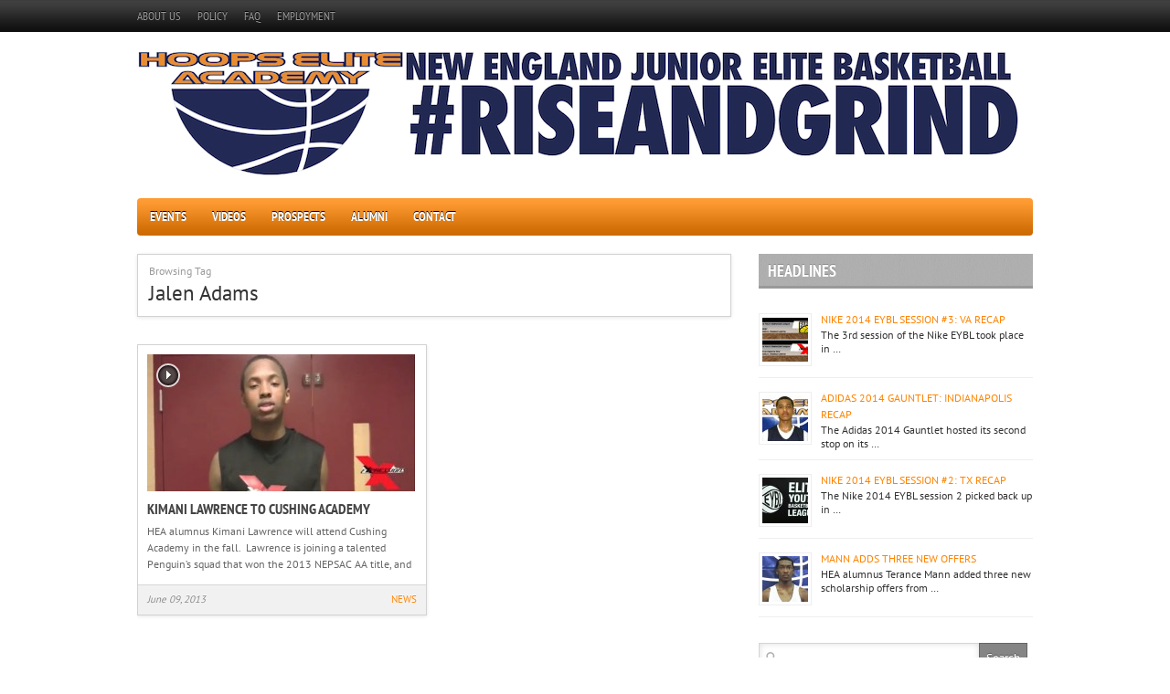

--- FILE ---
content_type: text/html; charset=UTF-8
request_url: http://www.hoopseliteacademy.com/tag/jalen-adams/
body_size: 9692
content:
<!DOCTYPE html>
<html lang="en-US">
<head>

<meta http-equiv="content-type" content="text/html; charset=utf-8" />
 
<title>Hoops Elite Academy   &#8211;  Jalen Adams</title>

<link rel="stylesheet" href="http://www.hoopseliteacademy.com/wp-content/themes/boulevard/style.css" type="text/css" />
<link rel="stylesheet" href="http://www.hoopseliteacademy.com/wp-content/themes/boulevard/js/colorbox/colorbox.css" type="text/css" />



<meta name='robots' content='max-image-preview:large' />
<link rel="alternate" type="application/rss+xml" title="Hoops Elite Academy &raquo; Feed" href="http://www.hoopseliteacademy.com/feed/" />
<link rel="alternate" type="application/rss+xml" title="Hoops Elite Academy &raquo; Comments Feed" href="http://www.hoopseliteacademy.com/comments/feed/" />
<link rel="alternate" type="application/rss+xml" title="Hoops Elite Academy &raquo; Jalen Adams Tag Feed" href="http://www.hoopseliteacademy.com/tag/jalen-adams/feed/" />
<style id='wp-img-auto-sizes-contain-inline-css' type='text/css'>
img:is([sizes=auto i],[sizes^="auto," i]){contain-intrinsic-size:3000px 1500px}
/*# sourceURL=wp-img-auto-sizes-contain-inline-css */
</style>
<style id='wp-emoji-styles-inline-css' type='text/css'>

	img.wp-smiley, img.emoji {
		display: inline !important;
		border: none !important;
		box-shadow: none !important;
		height: 1em !important;
		width: 1em !important;
		margin: 0 0.07em !important;
		vertical-align: -0.1em !important;
		background: none !important;
		padding: 0 !important;
	}
/*# sourceURL=wp-emoji-styles-inline-css */
</style>
<style id='wp-block-library-inline-css' type='text/css'>
:root{--wp-block-synced-color:#7a00df;--wp-block-synced-color--rgb:122,0,223;--wp-bound-block-color:var(--wp-block-synced-color);--wp-editor-canvas-background:#ddd;--wp-admin-theme-color:#007cba;--wp-admin-theme-color--rgb:0,124,186;--wp-admin-theme-color-darker-10:#006ba1;--wp-admin-theme-color-darker-10--rgb:0,107,160.5;--wp-admin-theme-color-darker-20:#005a87;--wp-admin-theme-color-darker-20--rgb:0,90,135;--wp-admin-border-width-focus:2px}@media (min-resolution:192dpi){:root{--wp-admin-border-width-focus:1.5px}}.wp-element-button{cursor:pointer}:root .has-very-light-gray-background-color{background-color:#eee}:root .has-very-dark-gray-background-color{background-color:#313131}:root .has-very-light-gray-color{color:#eee}:root .has-very-dark-gray-color{color:#313131}:root .has-vivid-green-cyan-to-vivid-cyan-blue-gradient-background{background:linear-gradient(135deg,#00d084,#0693e3)}:root .has-purple-crush-gradient-background{background:linear-gradient(135deg,#34e2e4,#4721fb 50%,#ab1dfe)}:root .has-hazy-dawn-gradient-background{background:linear-gradient(135deg,#faaca8,#dad0ec)}:root .has-subdued-olive-gradient-background{background:linear-gradient(135deg,#fafae1,#67a671)}:root .has-atomic-cream-gradient-background{background:linear-gradient(135deg,#fdd79a,#004a59)}:root .has-nightshade-gradient-background{background:linear-gradient(135deg,#330968,#31cdcf)}:root .has-midnight-gradient-background{background:linear-gradient(135deg,#020381,#2874fc)}:root{--wp--preset--font-size--normal:16px;--wp--preset--font-size--huge:42px}.has-regular-font-size{font-size:1em}.has-larger-font-size{font-size:2.625em}.has-normal-font-size{font-size:var(--wp--preset--font-size--normal)}.has-huge-font-size{font-size:var(--wp--preset--font-size--huge)}.has-text-align-center{text-align:center}.has-text-align-left{text-align:left}.has-text-align-right{text-align:right}.has-fit-text{white-space:nowrap!important}#end-resizable-editor-section{display:none}.aligncenter{clear:both}.items-justified-left{justify-content:flex-start}.items-justified-center{justify-content:center}.items-justified-right{justify-content:flex-end}.items-justified-space-between{justify-content:space-between}.screen-reader-text{border:0;clip-path:inset(50%);height:1px;margin:-1px;overflow:hidden;padding:0;position:absolute;width:1px;word-wrap:normal!important}.screen-reader-text:focus{background-color:#ddd;clip-path:none;color:#444;display:block;font-size:1em;height:auto;left:5px;line-height:normal;padding:15px 23px 14px;text-decoration:none;top:5px;width:auto;z-index:100000}html :where(.has-border-color){border-style:solid}html :where([style*=border-top-color]){border-top-style:solid}html :where([style*=border-right-color]){border-right-style:solid}html :where([style*=border-bottom-color]){border-bottom-style:solid}html :where([style*=border-left-color]){border-left-style:solid}html :where([style*=border-width]){border-style:solid}html :where([style*=border-top-width]){border-top-style:solid}html :where([style*=border-right-width]){border-right-style:solid}html :where([style*=border-bottom-width]){border-bottom-style:solid}html :where([style*=border-left-width]){border-left-style:solid}html :where(img[class*=wp-image-]){height:auto;max-width:100%}:where(figure){margin:0 0 1em}html :where(.is-position-sticky){--wp-admin--admin-bar--position-offset:var(--wp-admin--admin-bar--height,0px)}@media screen and (max-width:600px){html :where(.is-position-sticky){--wp-admin--admin-bar--position-offset:0px}}

/*# sourceURL=wp-block-library-inline-css */
</style><style id='global-styles-inline-css' type='text/css'>
:root{--wp--preset--aspect-ratio--square: 1;--wp--preset--aspect-ratio--4-3: 4/3;--wp--preset--aspect-ratio--3-4: 3/4;--wp--preset--aspect-ratio--3-2: 3/2;--wp--preset--aspect-ratio--2-3: 2/3;--wp--preset--aspect-ratio--16-9: 16/9;--wp--preset--aspect-ratio--9-16: 9/16;--wp--preset--color--black: #000000;--wp--preset--color--cyan-bluish-gray: #abb8c3;--wp--preset--color--white: #ffffff;--wp--preset--color--pale-pink: #f78da7;--wp--preset--color--vivid-red: #cf2e2e;--wp--preset--color--luminous-vivid-orange: #ff6900;--wp--preset--color--luminous-vivid-amber: #fcb900;--wp--preset--color--light-green-cyan: #7bdcb5;--wp--preset--color--vivid-green-cyan: #00d084;--wp--preset--color--pale-cyan-blue: #8ed1fc;--wp--preset--color--vivid-cyan-blue: #0693e3;--wp--preset--color--vivid-purple: #9b51e0;--wp--preset--gradient--vivid-cyan-blue-to-vivid-purple: linear-gradient(135deg,rgb(6,147,227) 0%,rgb(155,81,224) 100%);--wp--preset--gradient--light-green-cyan-to-vivid-green-cyan: linear-gradient(135deg,rgb(122,220,180) 0%,rgb(0,208,130) 100%);--wp--preset--gradient--luminous-vivid-amber-to-luminous-vivid-orange: linear-gradient(135deg,rgb(252,185,0) 0%,rgb(255,105,0) 100%);--wp--preset--gradient--luminous-vivid-orange-to-vivid-red: linear-gradient(135deg,rgb(255,105,0) 0%,rgb(207,46,46) 100%);--wp--preset--gradient--very-light-gray-to-cyan-bluish-gray: linear-gradient(135deg,rgb(238,238,238) 0%,rgb(169,184,195) 100%);--wp--preset--gradient--cool-to-warm-spectrum: linear-gradient(135deg,rgb(74,234,220) 0%,rgb(151,120,209) 20%,rgb(207,42,186) 40%,rgb(238,44,130) 60%,rgb(251,105,98) 80%,rgb(254,248,76) 100%);--wp--preset--gradient--blush-light-purple: linear-gradient(135deg,rgb(255,206,236) 0%,rgb(152,150,240) 100%);--wp--preset--gradient--blush-bordeaux: linear-gradient(135deg,rgb(254,205,165) 0%,rgb(254,45,45) 50%,rgb(107,0,62) 100%);--wp--preset--gradient--luminous-dusk: linear-gradient(135deg,rgb(255,203,112) 0%,rgb(199,81,192) 50%,rgb(65,88,208) 100%);--wp--preset--gradient--pale-ocean: linear-gradient(135deg,rgb(255,245,203) 0%,rgb(182,227,212) 50%,rgb(51,167,181) 100%);--wp--preset--gradient--electric-grass: linear-gradient(135deg,rgb(202,248,128) 0%,rgb(113,206,126) 100%);--wp--preset--gradient--midnight: linear-gradient(135deg,rgb(2,3,129) 0%,rgb(40,116,252) 100%);--wp--preset--font-size--small: 13px;--wp--preset--font-size--medium: 20px;--wp--preset--font-size--large: 36px;--wp--preset--font-size--x-large: 42px;--wp--preset--spacing--20: 0.44rem;--wp--preset--spacing--30: 0.67rem;--wp--preset--spacing--40: 1rem;--wp--preset--spacing--50: 1.5rem;--wp--preset--spacing--60: 2.25rem;--wp--preset--spacing--70: 3.38rem;--wp--preset--spacing--80: 5.06rem;--wp--preset--shadow--natural: 6px 6px 9px rgba(0, 0, 0, 0.2);--wp--preset--shadow--deep: 12px 12px 50px rgba(0, 0, 0, 0.4);--wp--preset--shadow--sharp: 6px 6px 0px rgba(0, 0, 0, 0.2);--wp--preset--shadow--outlined: 6px 6px 0px -3px rgb(255, 255, 255), 6px 6px rgb(0, 0, 0);--wp--preset--shadow--crisp: 6px 6px 0px rgb(0, 0, 0);}:where(.is-layout-flex){gap: 0.5em;}:where(.is-layout-grid){gap: 0.5em;}body .is-layout-flex{display: flex;}.is-layout-flex{flex-wrap: wrap;align-items: center;}.is-layout-flex > :is(*, div){margin: 0;}body .is-layout-grid{display: grid;}.is-layout-grid > :is(*, div){margin: 0;}:where(.wp-block-columns.is-layout-flex){gap: 2em;}:where(.wp-block-columns.is-layout-grid){gap: 2em;}:where(.wp-block-post-template.is-layout-flex){gap: 1.25em;}:where(.wp-block-post-template.is-layout-grid){gap: 1.25em;}.has-black-color{color: var(--wp--preset--color--black) !important;}.has-cyan-bluish-gray-color{color: var(--wp--preset--color--cyan-bluish-gray) !important;}.has-white-color{color: var(--wp--preset--color--white) !important;}.has-pale-pink-color{color: var(--wp--preset--color--pale-pink) !important;}.has-vivid-red-color{color: var(--wp--preset--color--vivid-red) !important;}.has-luminous-vivid-orange-color{color: var(--wp--preset--color--luminous-vivid-orange) !important;}.has-luminous-vivid-amber-color{color: var(--wp--preset--color--luminous-vivid-amber) !important;}.has-light-green-cyan-color{color: var(--wp--preset--color--light-green-cyan) !important;}.has-vivid-green-cyan-color{color: var(--wp--preset--color--vivid-green-cyan) !important;}.has-pale-cyan-blue-color{color: var(--wp--preset--color--pale-cyan-blue) !important;}.has-vivid-cyan-blue-color{color: var(--wp--preset--color--vivid-cyan-blue) !important;}.has-vivid-purple-color{color: var(--wp--preset--color--vivid-purple) !important;}.has-black-background-color{background-color: var(--wp--preset--color--black) !important;}.has-cyan-bluish-gray-background-color{background-color: var(--wp--preset--color--cyan-bluish-gray) !important;}.has-white-background-color{background-color: var(--wp--preset--color--white) !important;}.has-pale-pink-background-color{background-color: var(--wp--preset--color--pale-pink) !important;}.has-vivid-red-background-color{background-color: var(--wp--preset--color--vivid-red) !important;}.has-luminous-vivid-orange-background-color{background-color: var(--wp--preset--color--luminous-vivid-orange) !important;}.has-luminous-vivid-amber-background-color{background-color: var(--wp--preset--color--luminous-vivid-amber) !important;}.has-light-green-cyan-background-color{background-color: var(--wp--preset--color--light-green-cyan) !important;}.has-vivid-green-cyan-background-color{background-color: var(--wp--preset--color--vivid-green-cyan) !important;}.has-pale-cyan-blue-background-color{background-color: var(--wp--preset--color--pale-cyan-blue) !important;}.has-vivid-cyan-blue-background-color{background-color: var(--wp--preset--color--vivid-cyan-blue) !important;}.has-vivid-purple-background-color{background-color: var(--wp--preset--color--vivid-purple) !important;}.has-black-border-color{border-color: var(--wp--preset--color--black) !important;}.has-cyan-bluish-gray-border-color{border-color: var(--wp--preset--color--cyan-bluish-gray) !important;}.has-white-border-color{border-color: var(--wp--preset--color--white) !important;}.has-pale-pink-border-color{border-color: var(--wp--preset--color--pale-pink) !important;}.has-vivid-red-border-color{border-color: var(--wp--preset--color--vivid-red) !important;}.has-luminous-vivid-orange-border-color{border-color: var(--wp--preset--color--luminous-vivid-orange) !important;}.has-luminous-vivid-amber-border-color{border-color: var(--wp--preset--color--luminous-vivid-amber) !important;}.has-light-green-cyan-border-color{border-color: var(--wp--preset--color--light-green-cyan) !important;}.has-vivid-green-cyan-border-color{border-color: var(--wp--preset--color--vivid-green-cyan) !important;}.has-pale-cyan-blue-border-color{border-color: var(--wp--preset--color--pale-cyan-blue) !important;}.has-vivid-cyan-blue-border-color{border-color: var(--wp--preset--color--vivid-cyan-blue) !important;}.has-vivid-purple-border-color{border-color: var(--wp--preset--color--vivid-purple) !important;}.has-vivid-cyan-blue-to-vivid-purple-gradient-background{background: var(--wp--preset--gradient--vivid-cyan-blue-to-vivid-purple) !important;}.has-light-green-cyan-to-vivid-green-cyan-gradient-background{background: var(--wp--preset--gradient--light-green-cyan-to-vivid-green-cyan) !important;}.has-luminous-vivid-amber-to-luminous-vivid-orange-gradient-background{background: var(--wp--preset--gradient--luminous-vivid-amber-to-luminous-vivid-orange) !important;}.has-luminous-vivid-orange-to-vivid-red-gradient-background{background: var(--wp--preset--gradient--luminous-vivid-orange-to-vivid-red) !important;}.has-very-light-gray-to-cyan-bluish-gray-gradient-background{background: var(--wp--preset--gradient--very-light-gray-to-cyan-bluish-gray) !important;}.has-cool-to-warm-spectrum-gradient-background{background: var(--wp--preset--gradient--cool-to-warm-spectrum) !important;}.has-blush-light-purple-gradient-background{background: var(--wp--preset--gradient--blush-light-purple) !important;}.has-blush-bordeaux-gradient-background{background: var(--wp--preset--gradient--blush-bordeaux) !important;}.has-luminous-dusk-gradient-background{background: var(--wp--preset--gradient--luminous-dusk) !important;}.has-pale-ocean-gradient-background{background: var(--wp--preset--gradient--pale-ocean) !important;}.has-electric-grass-gradient-background{background: var(--wp--preset--gradient--electric-grass) !important;}.has-midnight-gradient-background{background: var(--wp--preset--gradient--midnight) !important;}.has-small-font-size{font-size: var(--wp--preset--font-size--small) !important;}.has-medium-font-size{font-size: var(--wp--preset--font-size--medium) !important;}.has-large-font-size{font-size: var(--wp--preset--font-size--large) !important;}.has-x-large-font-size{font-size: var(--wp--preset--font-size--x-large) !important;}
/*# sourceURL=global-styles-inline-css */
</style>

<style id='classic-theme-styles-inline-css' type='text/css'>
/*! This file is auto-generated */
.wp-block-button__link{color:#fff;background-color:#32373c;border-radius:9999px;box-shadow:none;text-decoration:none;padding:calc(.667em + 2px) calc(1.333em + 2px);font-size:1.125em}.wp-block-file__button{background:#32373c;color:#fff;text-decoration:none}
/*# sourceURL=/wp-includes/css/classic-themes.min.css */
</style>
<link rel='stylesheet' id='contact-form-7-css' href='http://www.hoopseliteacademy.com/wp-content/plugins/contact-form-7/includes/css/styles.css?ver=6.1.4' type='text/css' media='all' />
<link rel='stylesheet' id='social-widget-css' href='http://www.hoopseliteacademy.com/wp-content/plugins/social-media-widget/social_widget.css?ver=6.9' type='text/css' media='all' />
<script type="text/javascript" src="http://www.hoopseliteacademy.com/wp-content/themes/boulevard/js/jquery-1.6.4.min.js?ver=6.9" id="jquery-js"></script>
<script type="text/javascript" src="http://www.hoopseliteacademy.com/wp-content/themes/boulevard/js/jtwt.js?ver=6.9" id="jtwt-js"></script>
<script type="text/javascript" src="http://www.hoopseliteacademy.com/wp-content/themes/boulevard/js/jquery.nivo.slider.pack.js?ver=6.9" id="jquery.nivo.slider-js"></script>
<script type="text/javascript" src="http://www.hoopseliteacademy.com/wp-content/themes/boulevard/js/colorbox/jquery.colorbox-min.js?ver=6.9" id="jquery.colorbox-js"></script>
<link rel="https://api.w.org/" href="http://www.hoopseliteacademy.com/wp-json/" /><link rel="alternate" title="JSON" type="application/json" href="http://www.hoopseliteacademy.com/wp-json/wp/v2/tags/204" /><link rel="EditURI" type="application/rsd+xml" title="RSD" href="http://www.hoopseliteacademy.com/xmlrpc.php?rsd" />
<meta name="generator" content="WordPress 6.9" />

<style type="text/css">.item-thumb .comments, .post-comment-box { display: none !important; }</style>
	
<style type='text/css'>body { background-color:#ffffff; }
#header-top-wrapper { background-color:#121212; }
#navigation-wrapper { background-color:#ff8400; }
.item .item-meta .category a, .post-content a, #sidebar .widget-item .comments a, .post-meta .category a, #post-header h1 a { color: #ff8400; }
.item-thumb .comments, .nivo-caption .category, .post-comment-box { background-color: #ff8400; } 
</style>

<script type="text/javascript">
jQuery(document).ready(function($) {
	(function ($) {
		// VERTICALLY ALIGN FUNCTION
		$.fn.vAlign = function() {
			return this.each(function(i){
			var ah = $(this).height();
			var ph = $(this).parent().height();
			var mh = Math.ceil((ph-ah) / 2);
			$(this).css('margin-top', mh);
			});
		};
		})(jQuery);

	$('#logo').vAlign();
	
	$('.slider-item').nivoSlider({
		directionNav: false,
		effect: 'random',
		pauseTime: '5000',
		captionOpacity: 1
	});

	// Tabs
	//When page loads...
	$('.tabs-wrapper').each(function() {
		$(this).find(".tab_content").hide(); //Hide all content
		$(this).find("ul.tabs li:first").addClass("active").show(); //Activate first tab
		$(this).find(".tab_content:first").show(); //Show first tab content
	});
	
	//On Click Event
	$("ul.tabs li").click(function(e) {
		$(this).parents('.tabs-wrapper').find("ul.tabs li").removeClass("active"); //Remove any "active" class
		$(this).addClass("active"); //Add "active" class to selected tab
		$(this).parents('.tabs-wrapper').find(".tab_content").hide(); //Hide all tab content

		var activeTab = $(this).find("a").attr("href"); //Find the href attribute value to identify the active tab + content
		$(this).parents('.tabs-wrapper').find(activeTab).fadeIn(); //Fade in the active ID content
		
		e.preventDefault();
	});
	
	$("ul.tabs li a").click(function(e) {
		e.preventDefault();
	})

	$(".toggle-content").hide(); 

	$("h5.toggle").toggle(function(){
		$(this).addClass("active");
		}, function () {
		$(this).removeClass("active");
	});

	$("h5.toggle").click(function(){
		$(this).next(".toggle-content").slideToggle();
	});
	
	// Add colorbox to gallery
	$('.gallery').each(function(index, obj){
		var galleryid = Math.floor(Math.random()*10000);
		$(obj).find('a').colorbox({rel:galleryid, maxWidth:'95%', maxHeight:'95%'});
	});
	$("a.lightbox").colorbox({maxWidth:'95%', maxHeight:'95%'});

	// Contact form
	$('#contactForm').live('submit', function(e) {
		var form = $(this);
		var name = $(this).find('[name=pyre_name]').val();
		var email = $(this).find('[name=pyre_email]').val();
		var message = $(this).find('[name=pyre_message]').val();
		
		if(name == '') {
			$(this).find('[name=pyre_name]').addClass('error');
			$(this).find('[name=pyre_name]').parent().find('.error_msg').fadeIn();
			
			return false;
		} else {
			$(this).find('[name=pyre_name]').removeClass('error');
			$(this).find('[name=pyre_name]').parent().find('.error_msg').fadeOut();
		}
		
		var email_regex = /^[a-zA-Z0-9._-]+@[a-zA-Z0-9.-]+\.[a-zA-Z]{2,4}$/;
		if(email == ''  || !email_regex.test(email)) {
			$(this).find('[name=pyre_email]').addClass('error');
			$(this).find('[name=pyre_email]').parent().find('.error_msg').fadeIn();
			
			return false;
		} else {
			$(this).find('[name=pyre_email]').removeClass('error');
			$(this).find('[name=pyre_email]').parent().find('.error_msg').fadeOut();
		}
		
		if(message == '') {
			$(this).find('[name=pyre_message]').addClass('error');
			$(this).find('[name=pyre_message]').parent().find('.error_msg').fadeIn();
			
			return false;
		} else {
			$(this).find('[name=pyre_message]').removeClass('error');
			$(this).find('[name=pyre_message]').parent().find('.error_msg').fadeOut();
		}
		
		$.ajax({
			url: 'http://www.hoopseliteacademy.com/wp-admin/admin-ajax.php',
			data: jQuery(form).serialize()+'&action=pyre_contact_form',
			type: 'POST',
			success: function() {
				$('.email_sent').fadeIn(400).delay(5000).fadeOut(400);
			}
		});
		
		e.preventDefault();
	});
});
</script>

<link rel='stylesheet' id='rpwe-style-css' href='http://www.hoopseliteacademy.com/wp-content/plugins/recent-posts-widget-extended/assets/css/rpwe-frontend.css?ver=2.0.2' type='text/css' media='all' />
</head>

<body class="archive tag tag-jalen-adams tag-204 wp-theme-boulevard">

		<div id="header-top-wrapper">
	
		<div id="header-top">
		
			<ul id="menu-top" class="menu"><li id="menu-item-478" class="menu-item menu-item-type-post_type menu-item-object-page menu-item-478"><a href="http://www.hoopseliteacademy.com/about-us/">ABOUT US</a></li>
<li id="menu-item-483" class="menu-item menu-item-type-post_type menu-item-object-page menu-item-483"><a href="http://www.hoopseliteacademy.com/policy/">POLICY</a></li>
<li id="menu-item-482" class="menu-item menu-item-type-post_type menu-item-object-page menu-item-482"><a href="http://www.hoopseliteacademy.com/faq/">FAQ</a></li>
<li id="menu-item-4656" class="menu-item menu-item-type-post_type menu-item-object-page menu-item-4656"><a href="http://www.hoopseliteacademy.com/employment/">EMPLOYMENT</a></li>
</ul>		
		</div>
	
	</div>
		
	<div id="wrapper">
	
		<div id="header">
		
			<div id="logo">
								<a href='http://www.hoopseliteacademy.com'><img src="http://www.hoopseliteacademy.com/wp-content/uploads/2015/06/HEABanner2015.jpg" alt="Hoops Elite Academy" /></a> 
			</div>
			
					
		</div>
		
		<div id="navigation-wrapper">
		
			<div id='navigation'>
				<div class="menu"><ul>
<li class="page_item page-item-3806 page_item_has_children"><a href="http://www.hoopseliteacademy.com/events/">EVENTS</a>
<ul class='children'>
	<li class="page_item page-item-3685"><a href="http://www.hoopseliteacademy.com/events/super-60-camp/">SUPER 60 CAMP</a></li>
</ul>
</li>
<li class="page_item page-item-4549 page_item_has_children"><a href="http://www.hoopseliteacademy.com/videos/">VIDEOS</a>
<ul class='children'>
	<li class="page_item page-item-6295"><a href="http://www.hoopseliteacademy.com/videos/hea-mixtapes/">HEA MIXTAPES</a></li>
	<li class="page_item page-item-6307"><a href="http://www.hoopseliteacademy.com/videos/testimonials/">TESTIMONIALS</a></li>
</ul>
</li>
<li class="page_item page-item-1478"><a href="http://www.hoopseliteacademy.com/prospects/">PROSPECTS</a></li>
<li class="page_item page-item-19"><a href="http://www.hoopseliteacademy.com/alumni/">ALUMNI</a></li>
<li class="page_item page-item-287"><a href="http://www.hoopseliteacademy.com/contact/">CONTACT</a></li>
</ul></div>
			</div>
			
		</div>
		<div id="main">
			
			<div id="archive-title">
				
				<span>
					Browsing										Tag																								</span>
				
				<h1>Jalen Adams</h1>																			</div>
			
			<div id="items-wrapper">
			
																<div class="item ">
					
										<div class="item-thumb">
						<span class="thumb-icon video"></span>						<a href="http://www.hoopseliteacademy.com/kimani-lawrence-to-cushing-academy/" title="KIMANI LAWRENCE TO CUSHING ACADEMY"><img width="293" height="150" src="http://www.hoopseliteacademy.com/wp-content/uploads/2013/04/Lawrence-293x150.jpg" class="attachment-archive-image size-archive-image wp-post-image" alt="" decoding="async" /></a>
						<span class="comments"><a href="http://www.hoopseliteacademy.com/kimani-lawrence-to-cushing-academy/#respond">0</a></span>
											</div>
										
					<h3><a href="http://www.hoopseliteacademy.com/kimani-lawrence-to-cushing-academy/" title="KIMANI LAWRENCE TO CUSHING ACADEMY">KIMANI LAWRENCE TO CUSHING ACADEMY</a></h3>
					<p>HEA alumnus Kimani Lawrence will attend Cushing Academy in the fall.  Lawrence is joining a talented Penguin&#8217;s squad that won the 2013 NEPSAC AA title, and</p>
					
					<div class="item-meta">
						<span class="date">June 09, 2013</span>
						<span class="category"><a href="http://www.hoopseliteacademy.com/category/news/" rel="category tag">NEWS</a></span>
					</div>
				
				</div>
								
			</div>
			
			
		</div>

		<div id="sidebar">
		
				<div class="widget"><h4>HEADLINES</h4><div  class="rpwe-block"><ul class="rpwe-ul"><li class="rpwe-li rpwe-clearfix"><a class="rpwe-img" href="http://www.hoopseliteacademy.com/nike-2014-eybl-session-3-va-recap/" target="_self"><img class="rpwe-alignleft rpwe-thumb" src="http://www.hoopseliteacademy.com/wp-content/uploads/2014/05/Nike-2014-EYBL-Graphic-50x50.jpg" alt="NIKE 2014 EYBL SESSION #3: VA RECAP" height="50" width="50" loading="lazy" decoding="async"></a><h3 class="rpwe-title"><a href="http://www.hoopseliteacademy.com/nike-2014-eybl-session-3-va-recap/" target="_self">NIKE 2014 EYBL SESSION #3: VA RECAP</a></h3><div class="rpwe-summary">The 3rd session of the Nike EYBL took place in &hellip;</div></li><li class="rpwe-li rpwe-clearfix"><a class="rpwe-img" href="http://www.hoopseliteacademy.com/adidas-2014-gauntlet-indianapolis-recap/" target="_self"><img class="rpwe-alignleft rpwe-thumb" src="http://www.hoopseliteacademy.com/wp-content/uploads/2012/12/Baldwin1-50x50.jpg" alt="ADIDAS 2014 GAUNTLET: INDIANAPOLIS RECAP" height="50" width="50" loading="lazy" decoding="async"></a><h3 class="rpwe-title"><a href="http://www.hoopseliteacademy.com/adidas-2014-gauntlet-indianapolis-recap/" target="_self">ADIDAS 2014 GAUNTLET: INDIANAPOLIS RECAP</a></h3><div class="rpwe-summary">The Adidas 2014 Gauntlet hosted its second stop on its &hellip;</div></li><li class="rpwe-li rpwe-clearfix"><a class="rpwe-img" href="http://www.hoopseliteacademy.com/nike-2014-eybl-session-2-tx-recap/" target="_self"><img class="rpwe-alignleft rpwe-thumb" src="http://www.hoopseliteacademy.com/wp-content/uploads/2014/05/Nike-EYBL-Graphic-50x50.jpg" alt="NIKE 2014 EYBL SESSION #2: TX RECAP" height="50" width="50" loading="lazy" decoding="async"></a><h3 class="rpwe-title"><a href="http://www.hoopseliteacademy.com/nike-2014-eybl-session-2-tx-recap/" target="_self">NIKE 2014 EYBL SESSION #2: TX RECAP</a></h3><div class="rpwe-summary">The Nike 2014 EYBL session 2 picked back up in &hellip;</div></li><li class="rpwe-li rpwe-clearfix"><a class="rpwe-img" href="http://www.hoopseliteacademy.com/mann-adds-three-new-offers/" target="_self"><img class="rpwe-alignleft rpwe-thumb" src="http://www.hoopseliteacademy.com/wp-content/uploads/2013/08/Mann1-50x50.jpg" alt="MANN ADDS THREE NEW OFFERS" height="50" width="50" loading="lazy" decoding="async"></a><h3 class="rpwe-title"><a href="http://www.hoopseliteacademy.com/mann-adds-three-new-offers/" target="_self">MANN ADDS THREE NEW OFFERS</a></h3><div class="rpwe-summary">HEA alumnus Terance Mann added three new scholarship offers from &hellip;</div></li></ul></div><!-- Generated by http://wordpress.org/plugins/recent-posts-widget-extended/ --></div><div class="widget"><form method="get" id="searchform" action="http://www.hoopseliteacademy.com/">

	<input type="text" class="search-field" name="s" id="s">
	<input type="submit" value="Search" class="search-button">
	
</form></div><div class="widget"><div class="socialmedia-buttons smw_center"><a href="https://www.facebook.com/hoopseliteacademy.camps" rel="nofollow" target="_blank"><img width="64" height="64" src="http://www.hoopseliteacademy.com/wp-content/plugins/social-media-widget/images/default/64/facebook.png" 
				alt=" Facebook" 
				title=" Facebook" style="opacity: 1; -moz-opacity: 1;" class="fade" /></a><a href="https://twitter.com/HEAbasketball" rel="nofollow" target="_blank"><img width="64" height="64" src="http://www.hoopseliteacademy.com/wp-content/plugins/social-media-widget/images/default/64/twitter.png" 
				alt=" Twitter" 
				title=" Twitter" style="opacity: 1; -moz-opacity: 1;" class="fade" /></a><a href="http://www.youtube.com/user/hoopseliteacademy" rel="nofollow" target="_blank"><img width="64" height="64" src="http://www.hoopseliteacademy.com/wp-content/plugins/social-media-widget/images/default/64/youtube.png" 
				alt=" YouTube" 
				title=" YouTube" style="opacity: 1; -moz-opacity: 1;" class="fade" /></a><a href="http://instagram.com/heabasketball" rel="nofollow" target="_blank"><img width="64" height="64" src="http://www.hoopseliteacademy.com/wp-content/plugins/social-media-widget/images/default/64/instagram.png" 
				alt=" Instagram" 
				title=" Instagram" style="opacity: 1; -moz-opacity: 1;" class="fade" /></a></div></div><div class="widget"><iframe width='300' height='230' src='//www.youtube.com/embed/6LndbzHdJsk?autoplay=0&loop=0&rel=0' frameborder='0' allowfullscreen></iframe><p class="VideoCaption">UNIQUE MCLEAN - HEA SUPER 60 2013 MVP</p></div>		
		</div>
	</div>
	
	<div class="clear"></div>
	
	<div id="footer-wrapper">
	
		<div id="footer">
	
			<div class="widget"><h4>HEA Mixtapes</h4><div  class="rpwe-block"><ul class="rpwe-ul"><li class="rpwe-li rpwe-clearfix"><a class="rpwe-img" href="http://www.hoopseliteacademy.com/christian-vital-hea-exclusive-2ez-mixtape/" target="_self"><img class="rpwe-alignleft rpwe-thumb" src="http://www.hoopseliteacademy.com/wp-content/uploads/2013/08/Vital-50x50.jpg" alt="CHRISTIAN VITAL HEA EXCLUSIVE 2EZ MIXTAPE" height="50" width="50" loading="lazy" decoding="async"></a><h3 class="rpwe-title"><a href="http://www.hoopseliteacademy.com/christian-vital-hea-exclusive-2ez-mixtape/" target="_self">CHRISTIAN VITAL HEA EXCLUSIVE 2EZ MIXTAPE</a></h3></li><li class="rpwe-li rpwe-clearfix"><a class="rpwe-img" href="http://www.hoopseliteacademy.com/unique-mclean-hea-exclusive-2ez-mixtape/" target="_self"><img class="rpwe-alignleft rpwe-thumb" src="http://www.hoopseliteacademy.com/wp-content/uploads/2013/08/McLean-2eZ-50x50.jpg" alt="UNIQUE MCLEAN HEA EXCLUSIVE 2EZ MIXTAPE" height="50" width="50" loading="lazy" decoding="async"></a><h3 class="rpwe-title"><a href="http://www.hoopseliteacademy.com/unique-mclean-hea-exclusive-2ez-mixtape/" target="_self">UNIQUE MCLEAN HEA EXCLUSIVE 2EZ MIXTAPE</a></h3></li><li class="rpwe-li rpwe-clearfix"><a class="rpwe-img" href="http://www.hoopseliteacademy.com/tomas-murphy-hea-exclusive-2ez-mixtapes/" target="_self"><img class="rpwe-alignleft rpwe-thumb" src="http://www.hoopseliteacademy.com/wp-content/uploads/2013/05/Murphy1-50x50.jpg" alt="TOMAS MURPHY HEA EXCLUSIVE 2EZ MIXTAPES" height="50" width="50" loading="lazy" decoding="async"></a><h3 class="rpwe-title"><a href="http://www.hoopseliteacademy.com/tomas-murphy-hea-exclusive-2ez-mixtapes/" target="_self">TOMAS MURPHY HEA EXCLUSIVE 2EZ MIXTAPES</a></h3></li><li class="rpwe-li rpwe-clearfix"><a class="rpwe-img" href="http://www.hoopseliteacademy.com/hea-2012-blue-vs-white-showcase-2/" target="_self"><img class="rpwe-alignleft rpwe-thumb" src="http://www.hoopseliteacademy.com/wp-content/uploads/2012/12/Ashley-50x50.jpg" alt="HEA 2012 BLUE VS WHITE SHOWCASE" height="50" width="50" loading="lazy" decoding="async"></a><h3 class="rpwe-title"><a href="http://www.hoopseliteacademy.com/hea-2012-blue-vs-white-showcase-2/" target="_self">HEA 2012 BLUE VS WHITE SHOWCASE</a></h3></li></ul></div><!-- Generated by http://wordpress.org/plugins/recent-posts-widget-extended/ --></div>			
			<div class="widget"><h4>2eZ Mixtapes</h4><div  class="rpwe-block"><ul class="rpwe-ul"><li class="rpwe-li rpwe-clearfix"><a class="rpwe-img" href="http://www.hoopseliteacademy.com/bruce-brown-official-2013-2ez-mixtape/" target="_self"><img class="rpwe-alignleft rpwe-thumb" src="http://www.hoopseliteacademy.com/wp-content/uploads/2013/12/Bruce-Brown-2eZ-Mixtape-50x50.jpg" alt="BRUCE BROWN OFFICIAL 2013 2EZ MIXTAPE" height="50" width="50" loading="lazy" decoding="async"></a><h3 class="rpwe-title"><a href="http://www.hoopseliteacademy.com/bruce-brown-official-2013-2ez-mixtape/" target="_self">BRUCE BROWN OFFICIAL 2013 2EZ MIXTAPE</a></h3></li><li class="rpwe-li rpwe-clearfix"><a class="rpwe-img" href="http://www.hoopseliteacademy.com/murphy-makes-high-school-debut/" target="_self"><img class="rpwe-alignleft rpwe-thumb" src="http://www.hoopseliteacademy.com/wp-content/uploads/2012/12/Murphy-50x50.jpg" alt="MURPHY MAKES HIGH SCHOOL DEBUT" height="50" width="50" loading="lazy" decoding="async"></a><h3 class="rpwe-title"><a href="http://www.hoopseliteacademy.com/murphy-makes-high-school-debut/" target="_self">MURPHY MAKES HIGH SCHOOL DEBUT</a></h3></li><li class="rpwe-li rpwe-clearfix"><a class="rpwe-img" href="http://www.hoopseliteacademy.com/tyree-weston-official-2013-2ez-mixtape/" target="_self"><img class="rpwe-alignleft rpwe-thumb" src="http://www.hoopseliteacademy.com/wp-content/uploads/2012/12/Weston1-50x50.jpg" alt="TYREE WESTON OFFICIAL 2013 2EZ MIXTAPE" height="50" width="50" loading="lazy" decoding="async"></a><h3 class="rpwe-title"><a href="http://www.hoopseliteacademy.com/tyree-weston-official-2013-2ez-mixtape/" target="_self">TYREE WESTON OFFICIAL 2013 2EZ MIXTAPE</a></h3></li><li class="rpwe-li rpwe-clearfix"><a class="rpwe-img" href="http://www.hoopseliteacademy.com/tomas-murphy-official-8th-grade-mixtape/" target="_self"><img class="rpwe-alignleft rpwe-thumb" src="http://www.hoopseliteacademy.com/wp-content/uploads/2013/07/Murphy-50x50.jpg" alt="TOMAS MURPHY OFFICIAL 8TH GRADE MIXTAPE" height="50" width="50" loading="lazy" decoding="async"></a><h3 class="rpwe-title"><a href="http://www.hoopseliteacademy.com/tomas-murphy-official-8th-grade-mixtape/" target="_self">TOMAS MURPHY OFFICIAL 8TH GRADE MIXTAPE</a></h3></li></ul></div><!-- Generated by http://wordpress.org/plugins/recent-posts-widget-extended/ --></div>			
			<div class="widget"><h4>BALLA&#039;S TV Mixtapes</h4><div  class="rpwe-block"><ul class="rpwe-ul"><li class="rpwe-li rpwe-clearfix"><a class="rpwe-img" href="http://www.hoopseliteacademy.com/mclean-unstoppable-at-elite-75/" target="_self"><img class="rpwe-alignleft rpwe-thumb" src="http://www.hoopseliteacademy.com/wp-content/uploads/2013/09/McLean-50x50.jpg" alt="MCLEAN UNSTOPPABLE AT ELITE 75" height="50" width="50" loading="lazy" decoding="async"></a><h3 class="rpwe-title"><a href="http://www.hoopseliteacademy.com/mclean-unstoppable-at-elite-75/" target="_self">MCLEAN UNSTOPPABLE AT ELITE 75</a></h3></li><li class="rpwe-li rpwe-clearfix"><a class="rpwe-img" href="http://www.hoopseliteacademy.com/41st-annual-boston-shootout-recap/" target="_self"><img class="rpwe-alignleft rpwe-thumb" src="http://www.hoopseliteacademy.com/wp-content/uploads/2012/12/McLean-50x50.jpg" alt="41ST ANNUAL BOSTON SHOOTOUT RECAP" height="50" width="50" loading="lazy" decoding="async"></a><h3 class="rpwe-title"><a href="http://www.hoopseliteacademy.com/41st-annual-boston-shootout-recap/" target="_self">41ST ANNUAL BOSTON SHOOTOUT RECAP</a></h3></li><li class="rpwe-li rpwe-clearfix"><a class="rpwe-img" href="http://www.hoopseliteacademy.com/sophomore-2013-fitzy-game-highlights/" target="_self"><img class="rpwe-alignleft rpwe-thumb" src="http://www.hoopseliteacademy.com/wp-content/uploads/2013/05/Mann-50x50.jpg" alt="SOPHOMORE 2013 FITZY GAME HIGHLIGHTS" height="50" width="50" loading="lazy" decoding="async"></a><h3 class="rpwe-title"><a href="http://www.hoopseliteacademy.com/sophomore-2013-fitzy-game-highlights/" target="_self">SOPHOMORE 2013 FITZY GAME HIGHLIGHTS</a></h3></li><li class="rpwe-li rpwe-clearfix"><a class="rpwe-img" href="http://www.hoopseliteacademy.com/mass-rivals-2013-preview/" target="_self"><img class="rpwe-alignleft rpwe-thumb" src="http://www.hoopseliteacademy.com/wp-content/uploads/2012/12/Baldwin1-50x50.jpg" alt="MASS RIVALS 2013 PREVIEW" height="50" width="50" loading="lazy" decoding="async"></a><h3 class="rpwe-title"><a href="http://www.hoopseliteacademy.com/mass-rivals-2013-preview/" target="_self">MASS RIVALS 2013 PREVIEW</a></h3></li></ul></div><!-- Generated by http://wordpress.org/plugins/recent-posts-widget-extended/ --></div>			
			<div class="widget last"><h4>Testimonials</h4><div  class="rpwe-block"><ul class="rpwe-ul"><li class="rpwe-li rpwe-clearfix"><a class="rpwe-img" href="http://www.hoopseliteacademy.com/bruce-brown-testimonial/" target="_self"><img class="rpwe-alignleft rpwe-thumb" src="http://www.hoopseliteacademy.com/wp-content/uploads/2013/08/Brown-50x50.jpg" alt="BRUCE BROWN TESTIMONIAL" height="50" width="50" loading="lazy" decoding="async"></a><h3 class="rpwe-title"><a href="http://www.hoopseliteacademy.com/bruce-brown-testimonial/" target="_self">BRUCE BROWN TESTIMONIAL</a></h3></li><li class="rpwe-li rpwe-clearfix"><a class="rpwe-img" href="http://www.hoopseliteacademy.com/chris-baldwin-testimonial/" target="_self"><img class="rpwe-alignleft rpwe-thumb" src="http://www.hoopseliteacademy.com/wp-content/uploads/2012/12/Baldwin1-50x50.jpg" alt="CHRIS BALDWIN TESTIMONIAL" height="50" width="50" loading="lazy" decoding="async"></a><h3 class="rpwe-title"><a href="http://www.hoopseliteacademy.com/chris-baldwin-testimonial/" target="_self">CHRIS BALDWIN TESTIMONIAL</a></h3></li><li class="rpwe-li rpwe-clearfix"><a class="rpwe-img" href="http://www.hoopseliteacademy.com/tyonne-malone-testimonial/" target="_self"><img class="rpwe-alignleft rpwe-thumb" src="http://www.hoopseliteacademy.com/wp-content/uploads/2012/10/Malone-50x50.jpg" alt="TYONNE MALONE TESTIMONIAL" height="50" width="50" loading="lazy" decoding="async"></a><h3 class="rpwe-title"><a href="http://www.hoopseliteacademy.com/tyonne-malone-testimonial/" target="_self">TYONNE MALONE TESTIMONIAL</a></h3></li><li class="rpwe-li rpwe-clearfix"><a class="rpwe-img" href="http://www.hoopseliteacademy.com/tomas-murphy-testimonial/" target="_self"><img class="rpwe-alignleft rpwe-thumb" src="http://www.hoopseliteacademy.com/wp-content/uploads/2012/12/Murphy-50x50.jpg" alt="TOMAS MURPHY TESTIMONIAL" height="50" width="50" loading="lazy" decoding="async"></a><h3 class="rpwe-title"><a href="http://www.hoopseliteacademy.com/tomas-murphy-testimonial/" target="_self">TOMAS MURPHY TESTIMONIAL</a></h3></li></ul></div><!-- Generated by http://wordpress.org/plugins/recent-posts-widget-extended/ --></div>	
		</div>
	
	</div>
	
	<div id="bottom-wrapper">
		
		<div id="bottom">
		
			<span class="totop"><a href="#">Back to Top</a></span>
						<span class="left">Copyright © 2013 - Hoops Elite Academy LLC. All rights reserved.</span>
									<span class="right">Contact: hoopseliteacademy@gmail.com
</span>
						
		</div>
	
	</div>
	
		
	<script type="speculationrules">
{"prefetch":[{"source":"document","where":{"and":[{"href_matches":"/*"},{"not":{"href_matches":["/wp-*.php","/wp-admin/*","/wp-content/uploads/*","/wp-content/*","/wp-content/plugins/*","/wp-content/themes/boulevard/*","/*\\?(.+)"]}},{"not":{"selector_matches":"a[rel~=\"nofollow\"]"}},{"not":{"selector_matches":".no-prefetch, .no-prefetch a"}}]},"eagerness":"conservative"}]}
</script>
<script type="text/javascript" src="http://www.hoopseliteacademy.com/wp-includes/js/dist/hooks.min.js?ver=dd5603f07f9220ed27f1" id="wp-hooks-js"></script>
<script type="text/javascript" src="http://www.hoopseliteacademy.com/wp-includes/js/dist/i18n.min.js?ver=c26c3dc7bed366793375" id="wp-i18n-js"></script>
<script type="text/javascript" id="wp-i18n-js-after">
/* <![CDATA[ */
wp.i18n.setLocaleData( { 'text direction\u0004ltr': [ 'ltr' ] } );
//# sourceURL=wp-i18n-js-after
/* ]]> */
</script>
<script type="text/javascript" src="http://www.hoopseliteacademy.com/wp-content/plugins/contact-form-7/includes/swv/js/index.js?ver=6.1.4" id="swv-js"></script>
<script type="text/javascript" id="contact-form-7-js-before">
/* <![CDATA[ */
var wpcf7 = {
    "api": {
        "root": "http:\/\/www.hoopseliteacademy.com\/wp-json\/",
        "namespace": "contact-form-7\/v1"
    }
};
//# sourceURL=contact-form-7-js-before
/* ]]> */
</script>
<script type="text/javascript" src="http://www.hoopseliteacademy.com/wp-content/plugins/contact-form-7/includes/js/index.js?ver=6.1.4" id="contact-form-7-js"></script>
<script id="wp-emoji-settings" type="application/json">
{"baseUrl":"https://s.w.org/images/core/emoji/17.0.2/72x72/","ext":".png","svgUrl":"https://s.w.org/images/core/emoji/17.0.2/svg/","svgExt":".svg","source":{"concatemoji":"http://www.hoopseliteacademy.com/wp-includes/js/wp-emoji-release.min.js?ver=6.9"}}
</script>
<script type="module">
/* <![CDATA[ */
/*! This file is auto-generated */
const a=JSON.parse(document.getElementById("wp-emoji-settings").textContent),o=(window._wpemojiSettings=a,"wpEmojiSettingsSupports"),s=["flag","emoji"];function i(e){try{var t={supportTests:e,timestamp:(new Date).valueOf()};sessionStorage.setItem(o,JSON.stringify(t))}catch(e){}}function c(e,t,n){e.clearRect(0,0,e.canvas.width,e.canvas.height),e.fillText(t,0,0);t=new Uint32Array(e.getImageData(0,0,e.canvas.width,e.canvas.height).data);e.clearRect(0,0,e.canvas.width,e.canvas.height),e.fillText(n,0,0);const a=new Uint32Array(e.getImageData(0,0,e.canvas.width,e.canvas.height).data);return t.every((e,t)=>e===a[t])}function p(e,t){e.clearRect(0,0,e.canvas.width,e.canvas.height),e.fillText(t,0,0);var n=e.getImageData(16,16,1,1);for(let e=0;e<n.data.length;e++)if(0!==n.data[e])return!1;return!0}function u(e,t,n,a){switch(t){case"flag":return n(e,"\ud83c\udff3\ufe0f\u200d\u26a7\ufe0f","\ud83c\udff3\ufe0f\u200b\u26a7\ufe0f")?!1:!n(e,"\ud83c\udde8\ud83c\uddf6","\ud83c\udde8\u200b\ud83c\uddf6")&&!n(e,"\ud83c\udff4\udb40\udc67\udb40\udc62\udb40\udc65\udb40\udc6e\udb40\udc67\udb40\udc7f","\ud83c\udff4\u200b\udb40\udc67\u200b\udb40\udc62\u200b\udb40\udc65\u200b\udb40\udc6e\u200b\udb40\udc67\u200b\udb40\udc7f");case"emoji":return!a(e,"\ud83e\u1fac8")}return!1}function f(e,t,n,a){let r;const o=(r="undefined"!=typeof WorkerGlobalScope&&self instanceof WorkerGlobalScope?new OffscreenCanvas(300,150):document.createElement("canvas")).getContext("2d",{willReadFrequently:!0}),s=(o.textBaseline="top",o.font="600 32px Arial",{});return e.forEach(e=>{s[e]=t(o,e,n,a)}),s}function r(e){var t=document.createElement("script");t.src=e,t.defer=!0,document.head.appendChild(t)}a.supports={everything:!0,everythingExceptFlag:!0},new Promise(t=>{let n=function(){try{var e=JSON.parse(sessionStorage.getItem(o));if("object"==typeof e&&"number"==typeof e.timestamp&&(new Date).valueOf()<e.timestamp+604800&&"object"==typeof e.supportTests)return e.supportTests}catch(e){}return null}();if(!n){if("undefined"!=typeof Worker&&"undefined"!=typeof OffscreenCanvas&&"undefined"!=typeof URL&&URL.createObjectURL&&"undefined"!=typeof Blob)try{var e="postMessage("+f.toString()+"("+[JSON.stringify(s),u.toString(),c.toString(),p.toString()].join(",")+"));",a=new Blob([e],{type:"text/javascript"});const r=new Worker(URL.createObjectURL(a),{name:"wpTestEmojiSupports"});return void(r.onmessage=e=>{i(n=e.data),r.terminate(),t(n)})}catch(e){}i(n=f(s,u,c,p))}t(n)}).then(e=>{for(const n in e)a.supports[n]=e[n],a.supports.everything=a.supports.everything&&a.supports[n],"flag"!==n&&(a.supports.everythingExceptFlag=a.supports.everythingExceptFlag&&a.supports[n]);var t;a.supports.everythingExceptFlag=a.supports.everythingExceptFlag&&!a.supports.flag,a.supports.everything||((t=a.source||{}).concatemoji?r(t.concatemoji):t.wpemoji&&t.twemoji&&(r(t.twemoji),r(t.wpemoji)))});
//# sourceURL=http://www.hoopseliteacademy.com/wp-includes/js/wp-emoji-loader.min.js
/* ]]> */
</script>

</body>

</html>

--- FILE ---
content_type: text/css
request_url: http://www.hoopseliteacademy.com/wp-content/themes/boulevard/style.css
body_size: 6141
content:
/*
Theme Name: Boulevard
Description: A WordPress Magazine Theme
Author: Theme Sector
Author URI: http://themesector.com
Version: 1.0.2
*/

@import url("css/reset.css");
@import url("css/nivo-slider.css");

body { background:#EEE; font-family:'PTSansRegular'; font-size:12px; color:#333; }
a { text-decoration:none; color:#ff8400; }
a:hover { text-decoration:underline; }
p { line-height:18px; }

.post-review-widget { margin-top: 5px; }

#jtwt_date { display: none; }

/*** Header styles ***/
#header-top-wrapper { background:#121212 url(images/top-navigation-trans.png) bottom repeat-x; height:35px; margin-bottom:20px; }
#header-top { width:980px; margin:0 auto; }
#header-top ul { font-family:'PTSansNarrowRegular'; text-transform:uppercase; font-size:13px; }
#header-top ul li { float:left; display:block; margin-right:18px; position: relative; }
#header-top ul li a { color:#999; text-shadow: 0px -1px 0px #000; height: 35px; line-height: 35px; }
#header-top ul li ul { display: none; background: #fff; padding: 0; border: 1px solid #ddd; border-top: 0;
-webkit-border-bottom-right-radius: 8px;
-webkit-border-bottom-left-radius: 8px;
-moz-border-radius-bottomright: 8px;
-moz-border-radius-bottomleft: 8px;
border-bottom-right-radius: 8px;
border-bottom-left-radius: 8px;
box-shadow:0px 1px 8px rgba(0, 0, 0, 0.2);
}
#header-top ul li:hover > ul { display: block; position: absolute; top: 35px; left: 0; z-index: 100; width: 170px; }
#header-top ul li ul li { margin-right: 0; width: 170px; }
#header-top ul li li a:hover { background: #f1f1f1; text-decoration: none; }
#header-top ul li ul li a { color: #777; border-bottom: 1px solid #ddd; display: block; text-shadow: none; height: auto; line-height: normal; padding: 8px; font-size: 13px; }
#header-top ul li ul li:last-child a { border-bottom: 0; }
#header-top ul li ul li ul { display: none; }
#header-top ul li ul li:hover ul { left: 210px; top: 10px; border-top: 1px solid #ddd;
-webkit-border-radius: 8px;
-moz-border-radius: 8px;
border-radius: 8px;
}

#header { margin-bottom:20px; overflow:hidden; }
#logo { float:left; }
#header-banner { float:right; }

/*** Navigation ***/
#navigation-wrapper { background:#121212 url(images/navigation-trans.png) repeat-x; height:41px; margin-bottom:20px;-webkit-border-radius: 4px;
	-moz-border-radius: 4px;
	border-radius: 4px; }
#navigation { font-family:'PTSansNarrowBold'; text-transform:uppercase; font-size:14px; }
#navigation li { float:left; display:block; position: relative; }
#navigation li a { color:#FFF; text-shadow: 0px -1px 0px #000; height: 41px; line-height: 41px; display: inline-block; padding: 0 14px; }
#navigation > ul > li.current-menu-item > a, #navigation > ul > li.current-menu-parent > a { background: url('images/nav-active.png') repeat-x top left; height: 41px; line-height: 41px; }
#navigation > ul > li > a:hover { background: url('images/nav-active.png') repeat-x top left; height: 41px; line-height: 41px; text-decoration: none; }
#navigation li ul { display: none; background: #fff; padding: 0; border: 1px solid #ddd; border-top: 0;
-webkit-border-bottom-right-radius: 8px;
-webkit-border-bottom-left-radius: 8px;
-moz-border-radius-bottomright: 8px;
-moz-border-radius-bottomleft: 8px;
border-bottom-right-radius: 8px;
border-bottom-left-radius: 8px;
box-shadow:0px 1px 8px rgba(0, 0, 0, 0.2);
}
#navigation li:hover > ul { display: block; position: absolute; top: 41px; left: 0; z-index: 100; width: 170px; }
#navigation li ul li { margin-right: 0; width: 170px; }
#navigation ul li li a:hover { background: #f1f1f1; text-decoration: none; }
#navigation li ul li a { color: #777; border-bottom: 1px solid #ddd; display: block; text-shadow: none; height: auto; line-height: normal; padding: 8px; font-size: 13px; }
#navigation li ul li:last-child a { border-bottom: 0; }
#navigation li ul li ul { display: none; }
#navigation li ul li:hover ul { left: 210px; top: 10px; border-top: 1px solid #ddd;
-webkit-border-radius: 8px;
-moz-border-radius: 8px;
border-radius: 8px;
}

/*** General styles ***/
#wrapper { width:980px; margin:0 auto; }
#main { width:650px; float:left; }

.alignleft { float: left; }
.alignright { float: right; }

.clear { clear: both; }

.post-navigation { margin-bottom: 10px; }

/*** Featured ***/
#featured-wrapper { margin-bottom:20px; }
.slider-item { position:relative; width:650px; height:400px; background: white url('images/loading.gif') no-repeat 50% 50%; }
.nivo-caption { position:absolute; bottom:0; }
.nivo-caption .category { float:left; background:#bc0c0c; color:#FFF; padding:6px 10px 6px 10px; text-shadow: 0px -1px 0px #000; font-family:'PTSansNarrowBold'; font-size:15px; }
.nivo-caption .category a { color:#FFF; }
.nivo-caption .date { float:left; background:#424242; color:#CCC; padding:6px 10px 6px 10px; text-shadow: 0px -1px 0px #000; font-family:'PTSansNarrowBold'; font-size:15px; margin-left:-2px; }
.nivo-caption .comments { float:right; background:url(images/comment-bg.png) no-repeat; text-shadow: 0px -1px 0px #000; color:#FFF; height:32px; width:33px; font-family:'PTSansNarrowBold'; font-size:15px; position:absolute; right:0; top:4px; text-align:center; padding-top:4px;  }
.nivo-caption .comments a { color:#FFF; }
.nivo-caption .slider-heading { background:url(images/trans.png) repeat; padding:12px; clear:both; }
.nivo-caption .slider-heading h2 a { line-height:30px; font-size:26px; color:#FFF; text-transform:uppercase; text-shadow: 0px -1px 0px #000; font-family:'PTSansNarrowBold'; margin-bottom:4px; display:block; }
.nivo-caption .slider-heading p { color:#BBB; text-shadow: 0px -1px 0px #000; }

.nivo-controlNav { right:18px; top:15px; position:absolute; }
.nivo-controlNav .nivo-control { background:url(images/slider-button.png) no-repeat; width:20px; height:20px; display:block; float:left; text-indent: -100000px; }
.nivo-controlNav .nivo-control.active { background:url(images/slider-button-active.png) no-repeat; }

/*** Items ***/
#items-wrapper { margin-bottom:10px; overflow:hidden; }
.item {
float:left;
margin-bottom:16px;
position:relative;
margin-right:16px;
padding:10px;
width:295px;
background:#FFF;
border:1px solid #d2d2d2;
-webkit-box-shadow: 0px 1px 4px rgba(0, 0, 0, 0.1);
-moz-box-shadow: 0px 1px 4px rgba(0, 0, 0, 0.1);
box-shadow: 0px 1px 4px rgba(0, 0, 0, 0.1); }
.item.last { margin-right:0; }
.item img { margin-bottom:6px; }
.item h3 { margin-bottom:6px; }
.item h3 a { font-family:'PTSansNarrowBold'; text-transform:uppercase; font-size:16px; color:#444; }
.item p { font-size:12px; color:#666; line-height:18px; margin-bottom:36px; }
.item .item-meta { position:absolute; left:0; bottom:0; background:#F1F1F1; border-top:1px solid #D7D7D7; width:295px; padding:8px 10px 10px 10px; }
.item .item-meta .date { font-style:italic; color:#888; text-shadow: 0px -1px 0px #FFF; font-size:11px; float:left; }
.item .item-meta .category { float:right; text-shadow: 0px -1px 0px #FFF; font-size:11px; }
.item-thumb { position:relative; }
.thumb-icon { height:26px; width:26px; position:absolute; left:10px; top:10px; }
.thumb-icon.audio { background:url(images/music-icon.png) no-repeat; }
.thumb-icon.gallery { background:url(images/gallery-icon.png) no-repeat; }
.thumb-icon.video { background:url(images/video-icon.png) no-repeat; }

.thumb-icon-small { height:16px; width:16px; position:absolute; left:35px; top:35px; }
.thumb-icon-small.audio { background:url(images/music-icon-small.png) no-repeat; }
.thumb-icon-small.gallery { background:url(images/gallery-icon-small.png) no-repeat; }
.thumb-icon-small.video { background:url(images/video-icon-small.png) no-repeat; }

.item-thumb .comments { background:url(images/comment-bg.png) no-repeat; text-shadow: 0px -1px 0px #000; color:#FFF; height:32px; width:33px; position:absolute; right:2px; bottom:0; text-align:center; padding-top:4px; font-family:'PTSansNarrowBold'; font-size:15px; }
.item-thumb .comments a { color: #fff; }
.item-review { background:url(images/trans.png) repeat; position:absolute; left:0; bottom:9px; display:block; height:12px; padding:5px;}
	
/*** pagination ***/
#pagination { margin-bottom:30px; overflow:hidden; }
#pagination ul li { background:#cccccc; padding:8px 12px 8px 12px; float:left; display:block; margin-right:8px; font-size:14px; color:#777; text-shadow: 0px -1px 0px #FFF; }
#pagination ul li a { color:#777; }
#pagination ul li.active { background:#666666; color:#FFF; text-shadow: 0px -1px 0px #444; }

/*** Sidebar ***/
#sidebar { float:right; width:300px; }
.widget { margin-bottom:20px; overflow:hidden; }
.widget h4 { background:url(images/widget-bg.png) repeat-x; font-size:18px; font-family:'PTSansNarrowBold'; text-transform:uppercase; color:#FFF; text-shadow: 0px -1px 0px #888; height:31px; padding:7px 0 0 10px; margin-bottom:20px; }

	/** Social widget **/
	.social-box { margin-bottom:10px; overflow:hidden; }
	.social-box img { float:left; }
	.social-box-text {
	position:relative;
	float:right;
	padding:4px 10px 6px 10px;
	width:212px; 
	background:#FFF;
	border:1px solid #d2d2d2;
	-webkit-box-shadow: 0px 1px 4px rgba(0, 0, 0, 0.1);
	-moz-box-shadow: 0px 1px 4px rgba(0, 0, 0, 0.1);
	box-shadow: 0px 1px 4px rgba(0, 0, 0, 0.1);
	-webkit-border-radius: 6px;
	-moz-border-radius: 6px;
	border-radius: 6px;	}
	.social-box-descrip { font-family:'PTSansNarrowRegular'; font-size:16px; color:#777; display:block; margin-bottom:1px; }
	.social-box-count { color:#999; font-size:11px; }
	.social-arrow { background:url(images/social-arrow.png) no-repeat; position:absolute; left:-8px; top:17px; height:12px; width:8px; display:block; }
	
	/** recent post widget **/
	.widget-item { margin-bottom:10px; overflow:hidden; position: relative; }
	.widget-item .thumb, .widget-item .avatar { background:#FFFFFF; border:1px solid #D5D5D5; padding:5px; float:left; margin-right:10px; }
	.widget-item h3 a { font-family:'PTSansNarrowRegular'; font-size:13px; font-weight:bold; margin-bottom:5px; display:block; text-shadow: 0px -1px 0px #FFF; color:#444; }
	.widget-item .date { color:#888; margin-right:6px; text-shadow: 0px -1px 0px #FFF; }
	.widget-item .comments { background:url(images/comment.png) no-repeat left; padding-left:18px; color:#888; text-shadow: 0px -1px 0px #FFF; }
	
	/** recent tweets **/
	.twitter #jtwt_text { background:url(images/twitter_small.png) no-repeat left top; padding-left:22px; margin-bottom:10px; }
	
	/** flickr widget **/
	#sidebar .flickr .flickr_badge_image { float:left; margin-right:14px; margin-bottom:14px; }
	#sidebar .flickr #flickr_badge_image3, #sidebar .flickr #flickr_badge_image6, #sidebar .flickr #flickr_badge_image9, #sidebar .flickr #flickr_badge_image12, #sidebar .flickr #flickr_badge_image15, #sidebar .flickr #flickr_badge_image18, #sidebar .flickr #flickr_badge_image21, #sidebar .flickr #flickr_badge_image24, #sidebar .flickr #flickr_badge_image27, #sidebar .flickr #flickr_badge_image30 { margin-right:0; }
	#sidebar .flickr .flickr_badge_image img { background:#333; border:1px solid #111; padding:5px; }
	
	/** tabs widget **/
	.tabs { border-bottom:1px solid #CCC; overflow:hidden; padding-left:5px; font-size:13px; font-family:'PTSansNarrowBold'; text-transform:uppercase; color:#888; margin-bottom:20px; list-style: none; }
	.tabs a { color: #888 !important; }
	.tabs li { border-bottom:none !important; background-image: none !important; float:left; padding:10px; background:#F2F2F2; border-top:1px solid #d5d5d5; border-left:1px solid #d5d5d5; border-right:1px solid #d5d5d5; margin-right:4px; -webkit-border-radius:3px 3px 0 0; -moz-border-radius:3px 3px 0 0; border-radius:3px 3px 0 0; margin-bottom: 0 !important; }
	.tabs li.active { background:#E2E2E2; border-color:#D1D1D1; color:#666; text-shadow: 0px -1px 0px #FFF; }
	
	/** search widget **/
	.search-field { background:#FFF url(images/search-icon.png) no-repeat left; border:1px solid #d5d5d5; padding:7px 7px 7px 25px; outline: none; font-family:'PTSansRegular'; font-size:13px; color:#777; width:208px;
	-moz-box-shadow:inset 0 0 7px #DDD;
    -webkit-box-shadow:inset 0 0 7px #DDD;
    box-shadow:inset 0 0 7px #DDD;
	}
	.search-button { background:#858585; border:1px solid #666; font-family:'PTSansRegular'; font-size:13px; color:#FFF; text-shadow: 0px -1px 0px #555; padding:7px; margin-left:-4px; cursor:pointer; }
	
	/** general widget style **/
	.widget ul a { #333; }
	.widget li { border-bottom: 1px dashed #CCC; padding-bottom: 10px; margin-bottom: 10px; }
	.widget p { line-height: 18px; }
	
	/** Calendar **/
	#calendar_wrap { margin: 0 auto; }
	#calendar_wrap caption { text-align: center; }
	
	#wp-calendar caption {
		font: bold 1.1em;
		margin-bottom: 5px;
	}
	
	#wp-calendar { 
		border-left: 1px solid #e6e6e6;
		border-top: 1px solid #e6e6e6;
	    line-height:15px;
	    margin:0 0 22px 0;
	    text-align:left;
	}
	
	#wp-calendar th {
		font: bold 11px;
		color: #fff;
		border-right: 1px solid #e6e6e6;
		letter-spacing: 2px;
		text-transform: uppercase;	
		padding: 6px 6px 6px 12px;
		background: #666;
	}
	
	#wp-calendar td {
		border-right: 1px solid #e6e6e6;
		border-bottom: 1px solid #e6e6e6;	
		padding: 6px 6px 6px 12px;
		color: #333;
	}
	
	tr.even { background: #fafafa; }

/*** Footer ***/
#footer-wrapper { background:#272727 url(images/pattern7.png) repeat; border-top:8px solid #151515; overflow:hidden; }
#footer { width:980px; margin:0 auto; padding:30px 0 30px 0; }
#footer a { color:#CCC; text-shadow: 0px -1px 0px #000; }

	/** Footer widgets **/
	#footer .widget { width:215px; float:left; margin-right:40px; color:#666; text-shadow: 0px -1px 0px #000; }
	#footer .widget.last { margin-right:0; }
	#footer .widget h4 { background:#2e2e2e; color:#aaa; text-shadow: 0px -1px 0px #000; }
	#footer .widget p { margin-bottom:20px; }
	
	/** footer widget item **/
	#footer .widget .widget-item .thumb { background:#333; border:1px solid #111; }
	#footer .widget .widget-item h3 a { color:#CCC; text-shadow: 0px -1px 0px #000; }
	#footer .widget .widget-item .date { color:#666; text-shadow: 0px -1px 0px #000; margin-right:3px; }
	#footer .widget .widget-item .comments { background:url(images/comment-footer.png) no-repeat left; color:#666; text-shadow: 0px -1px 0px #000; }
	
	/** footer widget twitter **/
	#footer .widget .twitter { color:#666; text-shadow: 0px -1px 0px #000; }
	#footer .widget .follow a { text-shadow: 0px -1px 0px #000; color:#CCC; }
	
	/** footer widget flickr **/
	#footer .flickr .flickr_badge_image { float:left; margin-right:14px; margin-bottom:14px; }
	#footer .flickr .flickr_badge_image img { width: 50px; height: 50px; }
	#footer .flickr #flickr_badge_image3, #footer .flickr #flickr_badge_image6, #footer .flickr #flickr_badge_image9, #footer.flickr #flickr_badge_image12, #footer .flickr #flickr_badge_image15, #footer .flickr #flickr_badge_image18, #footer .flickr #flickr_badge_image21, #footer .flickr #flickr_badge_image24, #footer .flickr #flickr_badge_image27, #footer .flickr #flickr_badge_image30 { margin-right:0; }
	#footer .flickr .flickr_badge_image img { background:#333; border:1px solid #111; padding:5px; }

/*** Bottom ***/
#bottom-wrapper { background:#151515 url(images/pattern7.png) repeat; }
#bottom { width:980px; margin:0 auto; padding:12px 0 12px 0; color:#555; text-shadow: 0px -1px 0px #000; overflow:hidden; }
#bottom a { color: #555; }
#bottom .left { float:left; }
#bottom .right { float:right; }
#bottom .totop a { color:#555; float:right; margin-left:20px; background:url(images/totop.png) no-repeat right; padding-right:10px; }

/*** Post ***/
#post-wrapper {
background:#FFF;
margin-bottom:30px;
border:1px solid #d2d2d2;
-webkit-box-shadow: 0px 1px 4px rgba(0, 0, 0, 0.1);
-moz-box-shadow: 0px 1px 4px rgba(0, 0, 0, 0.1);
box-shadow: 0px 1px 4px rgba(0, 0, 0, 0.1); }

#post-header { margin-bottom:6px; }
#post-header h1 { float:left; font-family:'PTSansNarrowRegular'; font-size:30px; color:#333; padding:10px 20px 12px 20px; width:560px; }
.post-meta { background:url(images/post-meta-bg.png) repeat-x; border-top:1px solid #D2D2D2; height:28px; border-bottom:1px solid #C5C5C5; padding:11px 20px 0 20px; clear:both; }
.post-meta .author { background:url(images/author-icon.png) no-repeat; padding-left:20px; margin-right:20px; }
.post-meta .author a { color:#888; text-shadow: 0px -1px 0px #FFF; }
.post-meta .date { background:url(images/date-icon.png) no-repeat; padding-left:20px; color:#888; text-shadow: 0px -1px 0px #FFF; }
.post-meta .category { background:url(images/category-icon.png) no-repeat right; padding-right:24px; text-shadow: 0px -1px 0px #FFF; float:right; }
.post-comment-box { margin:14px 14px 0 0; background:#bc0c0c url(images/comment-bg.png) no-repeat; text-shadow: 0px -1px 0px #000; color:#FFF; height:32px; width:33px; text-align:center; padding-top:4px; font-family:'PTSansNarrowBold'; font-size:15px; float:right; }
.post-comment-box a { color:#FFF; }

#post { padding:20px; }
#post .featured-image { border:1px solid #d8d8d8; padding:4px; margin-bottom: 15px; }
.post-content p { font-size:13px; margin-bottom:20px; line-height:20px; }
.post-content h1 { font-size:25px; margin-bottom:14px; }
.post-content h2 { font-size:22px; margin-bottom:14px; }
.post-content h3 { font-size:19px; margin-bottom:14px; }
.post-content h4 { font-size:17px; margin-bottom:14px; }
.post-content h5 { font-size:15px; margin-bottom:14px; }
.post-content h6 { font-size:13px; margin-bottom:14px; text-transform:uppercase; }
.post-content hr { border:0; background-color: #DDD; height:1px; margin-bottom:14px; color:#DDD; }
.post-content blockquote { background:url(images/quote.png) no-repeat; padding-left:32px; padding-top:5px; margin-left:25px; color:#777; font-style:italic; }
.post-content ol { padding-left:42px; margin-bottom:20px; font-size:13px; }
.post-content ol li { list-style-type: decimal; margin-bottom:6px; }
.post-content ul { padding-left: 26px; margin-bottom:20px; font-size:13px; }
.post-content ul li { background:url(images/ul-dot.png) no-repeat; padding-left:15px; margin-bottom:10px; }
.post-content pre { overflow: auto; margin-bottom:20px; }
.post-content .alignright { float:right; margin:0 0 4px 10px; }
.post-content .alignleft { float:left; margin:0 10px 4px 0; }
.wp-caption, .gallery-caption  { border: 1px solid #D7D7D7; padding-top: 4px; margin-bottom:20px; text-align: center; }
p.wp-caption-text { margin-bottom:2px; }
.aligncenter, div.aligncenter { display: block; margin-left: auto; margin-right: auto; }

	/** Review box **/
	.post-review { float:right; width:200px; border:1px solid #D7D7D7; margin-left:10px; margin-bottom:20px; }
	.overall-score { background:#EEE; margin:1px; padding:10px; text-align:center; }
	.post-review ul { border-top:1px solid #D7D7D7; padding:0; margin:0; }
	.post-review ul li { background:url(images/criteria-bg.gif) repeat-x bottom; border-bottom:1px solid #D7D7D7; padding:10px; color:#555; margin:0; }
	.post-review ul li:last-child { border-bottom:none; }
	.score { float:right; }

	/*** Shortcodes ***/

	/** Columns **/
	.one_half, .one_third, .two_third, .three_fourth, .one_fourth { margin-right: 4%; float: left; line-height:21px; margin-bottom:20px; }
	.one_half { 	width: 48%; }
	.one_third { width: 30.6666%; }
	.two_third { width: 65.3332%; }
	.one_fourth { width: 22%; }
	.three_fourth { width: 74%; }
	.last { margin-right: 0 !important; clear: right; }
	.clearboth{ clear: both; display: block; font-size: 0px; height: 0px; line-height: 0; width: 100%; overflow:hidden; }
	
	/** Dropcap **/
	.dropcap { font-size:32px; margin-right:6px; padding-top:4px; text-transform: uppercase; float: left; position: relative; top: 5px; color:#888; }
	
	/** Highlight **/
	.highlight1 { background:#f6f67a; }
	.highlight2 { background:#000; color:#CCC; }
	
	/** Video **/
	.video-shortcode { margin-bottom:20px; }
	
	/** Tabs **/
	.post-content .tabs { margin-bottom: 0 !important; }
	.post-content .tabs li { padding-left: 10px !important; }
	.post-content .tab_content {padding:16px 16px 0 16px; overflow:hidden; }
	.post-content .tabs-wrapper { overflow: hidden; width: 100%; margin-bottom: 20px; }
	.post-content .tabs-wrapper .tab_content { border:1px solid #d7d7d7; border-width:0 1px 1px 1px; }
	
	/** Toggles **/
	.toggle { background:url(images/light-button.png) repeat-x; border:1px solid #BBB; padding:6px 10px 9px 14px; -moz-border-radius: 5px; -webkit-border-radius:5px; border-radius: 5px; cursor:pointer; margin-bottom:6px; }
	.toggle:hover { background:url(images/light-button.png) repeat-x; background-position:0 -37px; }
	.toggle a { background:url(images/toggle-arrow.png) no-repeat left; text-decoration:none; padding-left:30px; text-shadow: 0px -1px 0px #FFF; color:#444 !important; font-size:16px; }
	.toggle-content { display:none; background:#e6e6e6; -moz-border-radius: 5px; -webkit-border-radius:5px; border-radius: 5px; padding:20px; border:1px solid #DDD; font-size:14px; line-height:18px; text-shadow: 0px -1px 0px #FFF; margin-bottom:16px; }
	.toggle-content .block {padding:0px;}
	
	/** Checklist **/
	.checklist li { background:url(images/check-list.png) no-repeat left !important; padding-left:28px !important; }
	
	/** Badlist **/
	.badlist li { background:url(images/bad-list.png) no-repeat left !important; padding-left:28px !important; }
	
	/** Buttons **/
	.button, .more-link { padding:6px 10px 9px 10px; display:inline-block; margin:0 10px 20px 0; -moz-border-radius: 5px; -webkit-border-radius:5px; border-radius: 5px; font-size:16px; cursor:pointer; }
	.button a, .more-link { color:#FFF !important; text-shadow: 0px -1px 0px #333; }
	.button a:hover, .more-link:hover { text-decoration:none; }
	.button.black, .more-link { background:url(images/black-button.png) repeat-x; border:1px solid #000; }
	.button.black:hover, .more-link:hover { background:url(images/black-button.png) repeat-x; background-position:0 -37px; }
	.button.red { background:url(images/red-button.png) repeat-x; border:1px solid #690000; }
	.button.red:hover { background:url(images/red-button.png) repeat-x; background-position:0 -37px; }
	.button.green { background:url(images/green-button.png) repeat-x; border:1px solid #0e5800; }
	.button.green:hover { background:url(images/green-button.png) repeat-x; background-position:0 -37px; }
	.button.blue { background:url(images/blue-button.png) repeat-x; border:1px solid #244f7c; }
	.button.blue:hover { background:url(images/blue-button.png) repeat-x; background-position:0 -37px; }
	.button.orange { background:url(images/orange-button.png) repeat-x; border:1px solid #824700; }
	.button.orange:hover { background:url(images/orange-button.png) repeat-x; background-position:0 -37px; }
	.button.light { background:url(images/light-button.png) repeat-x; border:1px solid #afafaf; }
	.button.light a { color:#5d5d5d !important; text-shadow: 0px -1px 0px #FFF; }
	.button.light:hover { background:url(images/light-button.png) repeat-x; background-position:0 -37px; }
	
.post-tags a { background:url(images/tag.png) no-repeat left; padding-left:21px; padding-right:10px; height:18px; margin:4px 10px 4px 0; padding-top:5px; font-size:11px !important; color:#777; text-shadow: 1px 1px 1px #FFF; display:inline-block; -moz-border-radius: 2px; -webkit-border-radius:2px; border-radius: 2px;}

.post-box-wrapper { border-bottom:1px solid #E1E1E1; }
.post-box-wrapper.first { border-top:1px solid #E1E1E1; }
.post-box { padding:20px 20px 27px 20px; overflow:hidden; }
.post-box h5 { font-family:'PTSansNarrowRegular'; font-size:20px; color:#666; margin-bottom:10px; }
.post-box .avatar { border:1px solid #d8d8d8; padding:4px; float:left; margin-right:10px; }
.post-box p { font-size:13px; color:#777; line-height:20px; }

.related-item { float:left; margin-right:19px; }
.post-box .related-item.last { margin-right:0; }
.related-item img { padding:4px; border:1px solid #d8d8d8; }

/** Post Share **/
.post-share {
	width: 80px; padding: 10px 0px; padding-bottom: 0; background: #ffffff; border: 1px solid #d2d2d2;
	-webkit-border-radius: 8px;
	-moz-border-radius: 8px;
	border-radius: 8px;
	text-align: center;
	position: fixed;
	top: 229px;
	left: auto;
	z-index: 15;
	margin-left: -103px;
	-webkit-box-shadow: 0px 1px 4px rgba(0, 0, 0, 0.1);
	-moz-box-shadow: 0px 1px 4px rgba(0, 0, 0, 0.1);
	box-shadow: 0px 1px 4px rgba(0, 0, 0, 0.1);
}

.share-widget {
	margin-bottom: 10px;
}

	/** Comments styles **/
	#comments { }
	#comments h3 { font-size:26px; border-bottom:4px solid #DDD; margin-bottom:25px; }
	ol.commentlist { margin-bottom:40px; }
	li.commentlist { }
	.the-comment { margin-bottom:24px; }
	.avatar { border:1px solid #CCC; float:left; margin-right:14px; }
	.comment-arrow { background:url(images/comment-arrow2.png) no-repeat; width:8px; height:15px; float:left; margin-top:16px; margin-right:-1px; }
	.comment-box { background:url(images/comment-bg2.png) repeat-x; border:1px solid #CCC; -moz-border-radius: 5px; -webkit-border-radius:5px; border-radius: 5px; padding:14px; overflow:hidden;  }
	.comment-author { margin-bottom:10px; }
	.comment-author small { color:#888; }
	.comment-text { line-height:18px; }
	#comments .children { margin: 20px 0 0 83px; }
	#comments .children li.comment { margin: 0 0 20px 0; }
	.cancel-comment-reply { margin-bottom:10px; }
	.no-comments { color:#888; }
	.comment-author a { color:#3a3a3a; }
	.comment-text-side { color:#888; font-style:italic; line-height:18px; }
	
	#tab2 h3 a { font-style: normal !important; font-weight: normal !important; }
	.who-said { font-weight: bold !important; margin-bottom: 5px !important; }
	
	#comment-input { float:left; margin-right:20px; }
	#comment-input input { border:0; margin-bottom:17px; }
	#comment-input input:focus, textarea:focus { outline:none; }
	#comment-input label { display:block; margin-bottom:5px; }
	#comment-input label .req { color:#999; }
	.input-name { background:url(images/input-name.png) no-repeat; width:198px; padding:11px 10px 14px 34px; }
	.input-email { background:url(images/input-email.png) no-repeat; width:198px; padding:11px 10px 14px 34px; }
	.input-website { background:url(images/input-website.png) no-repeat; width:198px; padding:11px 10px 14px 34px; }
	#comment-textarea { float:right; }
	.textarea-comment { background:url(images/textarea-comment.png) no-repeat; border:0; width:308px; height:163px; padding:14px; font-family:arial; }
	#comment-textarea label { display:block; margin-bottom:5px; }
	#comment-textarea-admin { float:none; margin-bottom:16px; }
	#comment-textarea-admin label { display:block; margin:10px 0 5px 0; }
	#comment-submit { clear:both; float:right; margin-bottom:10px; }
	#comment-submit-admin { clear:both; margin-bottom:10px; }
	.comment-submit { background:url(images/black-button.png) repeat-x; border:1px solid #000; padding:6px 10px 7px 10px; -moz-border-radius: 5px; -webkit-border-radius:5px; border-radius: 5px; font-size:13px; color:#FFF; text-shadow: 0px -1px 0px #000; cursor:pointer; }
	.comment-submit:hover { background:url(images/black-button.png) repeat-x; background-position:0 -37px;  }

/*** Page ***/
#page-header { border-bottom:1px solid #D8D8D8; }
#page-header h1 { font-family:'PTSansNarrowRegular'; font-size:30px; color:#333; padding:10px 20px 12px 20px; margin-bottom:2px; }	
	
	
/*** Archive ***/
#archive-title {
background:#FFF;
margin-bottom:30px;
border:1px solid #d2d2d2;
-webkit-box-shadow: 0px 1px 4px rgba(0, 0, 0, 0.1);
-moz-box-shadow: 0px 1px 4px rgba(0, 0, 0, 0.1);
box-shadow: 0px 1px 4px rgba(0, 0, 0, 0.1);
padding:10px 10px 11px 12px;
}
#archive-title h1 { font-size:23px; }
#archive-title span { color:#999; margin-bottom:2px; display:block; }

/** Form **/
.postForm label { font-size: 12px; display: block; color: #333; margin-bottom: 5px; }
.postForm label span { color: #999; font-weight: normal; }
.postForm div { margin-bottom: 17px; }
.postForm .text { background: url(images/input-name.png) no-repeat; border: 0; color: #333; width: 198px; padding: 11px 10px 14px 34px; }
.postForm .error { border: 1px solid red; }
.postForm textarea {
	background: url(images/textarea-comment.png) no-repeat;
	border: 0;
	width: 308px;
	height: 163px;
	padding: 14px;
	font-family: arial;
}
.postForm .submit { background: #4e4e4e; border: 1px solid #3d3d3d; font-size: 12px; color: #fff; font-weight: bold; padding: 6px 20px; border-radius: 2px; -webkit-border-radius: 2px; -moz-border-radius: 2px; }
.postForm .submit:hover { background: #414141; }
.postForm .error_msg { display: none; margin-top: 5px; color: red; }
.postForm .email_sent { color: green; margin-bottom: 10px; display: none; }
.postForm #pyre_email { background: url(images/input-email.png) no-repeat; }

/* Homepage Blog */

.homepage-post-wrapper { position: relative; }
.homepage-post-wrapper .post-share {  position: absolute; top: 0; left: -103px; margin-left: 0; }
.more-link { margin: 0; margin-left: 490px; }

/*** Fonts ***/
@font-face {
    font-family: 'PTSansRegular';
    src: url('fonts/PTS55F-webfont.eot');
    src: url('fonts/PTS55F-webfont.eot?#iefix') format('embedded-opentype'),
         url('fonts/PTS55F-webfont.woff') format('woff'),
         url('fonts/PTS55F-webfont.ttf') format('truetype'),
         url('fonts/PTS55F-webfont.svg#PTSansRegular') format('svg');
    font-weight: normal;
    font-style: normal;

}

@font-face {
    font-family: 'PTSansNarrowRegular';
    src: url('fonts/PTN57F-webfont.eot');
    src: url('fonts/PTN57F-webfont.eot?#iefix') format('embedded-opentype'),
         url('fonts/PTN57F-webfont.woff') format('woff'),
         url('fonts/PTN57F-webfont.ttf') format('truetype'),
         url('fonts/PTN57F-webfont.svg#PTSansNarrowRegular') format('svg');
    font-weight: normal;
    font-style: normal;

}

@font-face {
    font-family: 'PTSansNarrowBold';
    src: url('fonts/PTN77F-webfont.eot');
    src: url('fonts/PTN77F-webfont.eot?#iefix') format('embedded-opentype'),
         url('fonts/PTN77F-webfont.woff') format('woff'),
         url('fonts/PTN77F-webfont.ttf') format('truetype'),
         url('fonts/PTN77F-webfont.svg#PTSansNarrowBold') format('svg');
    font-weight: normal;
    font-style: normal;

}